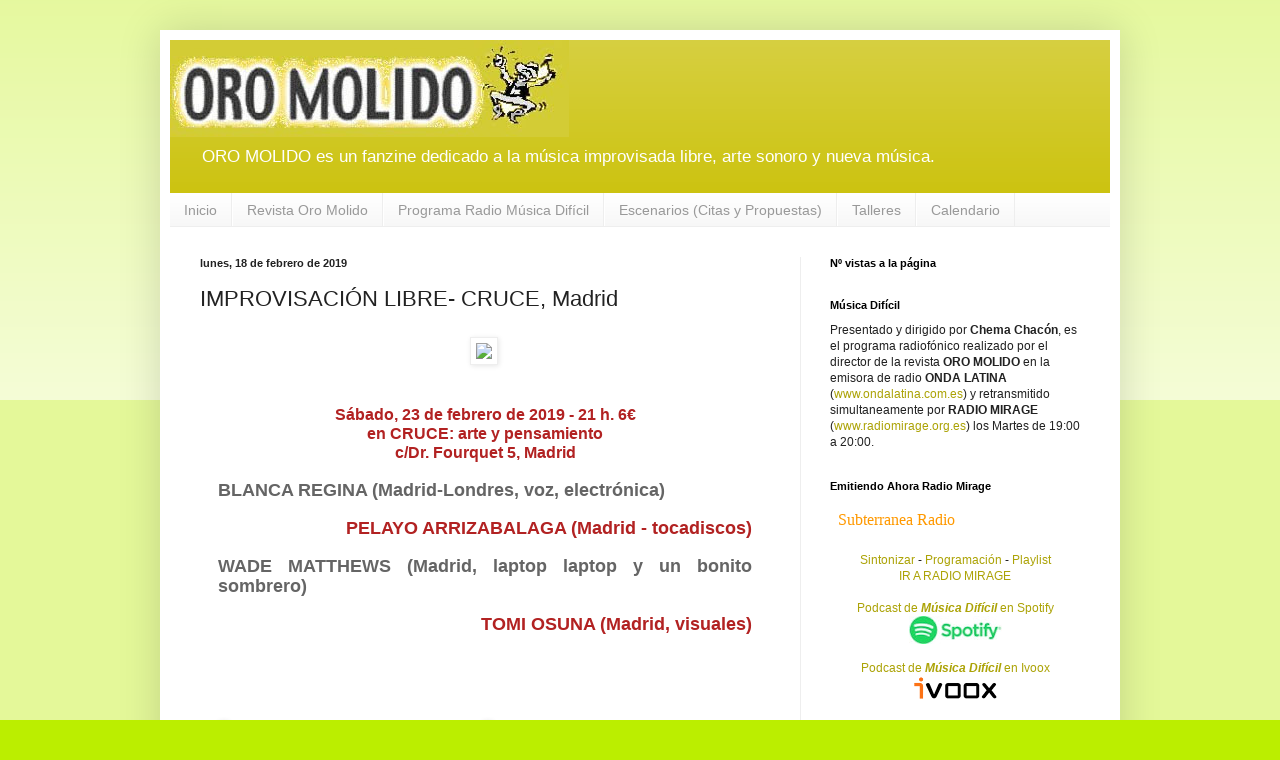

--- FILE ---
content_type: text/html
request_url: http://radiomirage.hopto.org:8800/currentsong.asp
body_size: 152
content:
<html>
<Header>
<META HTTP-EQUIV="refresh" CONTENT="3">
</header>
<body>

<font color="#ff9900">
Subterranea Radio

</font>

</body>
</html>